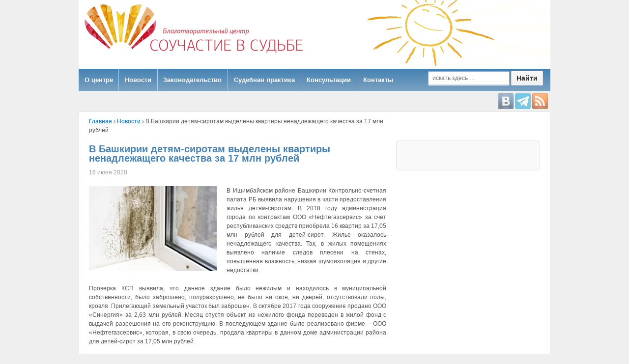

--- FILE ---
content_type: text/html; charset=UTF-8
request_url: http://souchastye.ru/v-bashkirii-detyam-sirotam-vydeleny-kvartiry-nenadlezhashhego-kachestva-za-17-mln-rublej/
body_size: 17668
content:
<!doctype html>
<!--[if !IE]>      <html class="no-js non-ie" dir="ltr" lang="ru-RU" prefix="og: https://ogp.me/ns#"> <![endif]-->
<!--[if IE 7 ]>    <html class="no-js ie7" dir="ltr" lang="ru-RU" prefix="og: https://ogp.me/ns#"> <![endif]-->
<!--[if IE 8 ]>    <html class="no-js ie8" dir="ltr" lang="ru-RU" prefix="og: https://ogp.me/ns#"> <![endif]-->
<!--[if IE 9 ]>    <html class="no-js ie9" dir="ltr" lang="ru-RU" prefix="og: https://ogp.me/ns#"> <![endif]-->
<!--[if gt IE 9]><!--> <html class="no-js" dir="ltr" lang="ru-RU" prefix="og: https://ogp.me/ns#"> <!--<![endif]-->
<head>

<meta charset="UTF-8" />
<meta name="viewport" content="width=device-width, user-scalable=no, initial-scale=1.0, minimum-scale=1.0, maximum-scale=1.0">
<meta name="author" content="WebTie-студия. http://WebTie.ru/" />
<meta name='yandex-verification' content='47a1e1cfc9070a57' />


<title>Благотворительный центр &quot;Соучастие в судьбе&quot; - правовая и социальная помощь детям-сиротам</title>

<link rel="profile" href="https://gmpg.org/xfn/11" />
<link rel="pingback" href="https://souchastye.ru/xmlrpc.php" />
<link rel="shortcut icon" href="https://souchastye.ru/favicon.ico" type="image/x-icon">




		<!-- All in One SEO 4.9.3 - aioseo.com -->
	<meta name="description" content="В Ишимбайском районе Башкирии Контрольно-счетная палата РБ выявила нарушения в части предоставления жилья детям-сиротам. В 2018 году администрация города по контрактам ООО «Нефтегазсервис» за счет республиканских средств приобрела 16 квартир за 17,05 млн рублей для детей-сирот. Жилье оказалось ненадлежащего качества. Так, в жилых помещениях выявлено наличие следов плесени на стенах, повышенная влажность, низкая шумоизоляция и другие недостатки" />
	<meta name="robots" content="max-image-preview:large" />
	<meta name="author" content="administrator"/>
	<link rel="canonical" href="https://souchastye.ru/v-bashkirii-detyam-sirotam-vydeleny-kvartiry-nenadlezhashhego-kachestva-za-17-mln-rublej/" />
	<meta name="generator" content="All in One SEO (AIOSEO) 4.9.3" />
		<meta property="og:locale" content="ru_RU" />
		<meta property="og:site_name" content="Благотворительный центр &quot;Соучастие в судьбе&quot; - правовая и социальная помощь детям-сиротам |" />
		<meta property="og:type" content="article" />
		<meta property="og:title" content="В Башкирии детям-сиротам выделены квартиры ненадлежащего качества за 17 млн рублей | Благотворительный центр &quot;Соучастие в судьбе&quot; - правовая и социальная помощь детям-сиротам" />
		<meta property="og:description" content="В Ишимбайском районе Башкирии Контрольно-счетная палата РБ выявила нарушения в части предоставления жилья детям-сиротам. В 2018 году администрация города по контрактам ООО «Нефтегазсервис» за счет республиканских средств приобрела 16 квартир за 17,05 млн рублей для детей-сирот. Жилье оказалось ненадлежащего качества. Так, в жилых помещениях выявлено наличие следов плесени на стенах, повышенная влажность, низкая шумоизоляция и другие недостатки" />
		<meta property="og:url" content="https://souchastye.ru/v-bashkirii-detyam-sirotam-vydeleny-kvartiry-nenadlezhashhego-kachestva-za-17-mln-rublej/" />
		<meta property="article:published_time" content="2020-06-16T01:55:48+00:00" />
		<meta property="article:modified_time" content="2020-06-15T20:42:03+00:00" />
		<meta name="twitter:card" content="summary_large_image" />
		<meta name="twitter:title" content="В Башкирии детям-сиротам выделены квартиры ненадлежащего качества за 17 млн рублей | Благотворительный центр &quot;Соучастие в судьбе&quot; - правовая и социальная помощь детям-сиротам" />
		<meta name="twitter:description" content="В Ишимбайском районе Башкирии Контрольно-счетная палата РБ выявила нарушения в части предоставления жилья детям-сиротам. В 2018 году администрация города по контрактам ООО «Нефтегазсервис» за счет республиканских средств приобрела 16 квартир за 17,05 млн рублей для детей-сирот. Жилье оказалось ненадлежащего качества. Так, в жилых помещениях выявлено наличие следов плесени на стенах, повышенная влажность, низкая шумоизоляция и другие недостатки" />
		<script type="application/ld+json" class="aioseo-schema">
			{"@context":"https:\/\/schema.org","@graph":[{"@type":"Article","@id":"https:\/\/souchastye.ru\/v-bashkirii-detyam-sirotam-vydeleny-kvartiry-nenadlezhashhego-kachestva-za-17-mln-rublej\/#article","name":"\u0412 \u0411\u0430\u0448\u043a\u0438\u0440\u0438\u0438 \u0434\u0435\u0442\u044f\u043c-\u0441\u0438\u0440\u043e\u0442\u0430\u043c \u0432\u044b\u0434\u0435\u043b\u0435\u043d\u044b \u043a\u0432\u0430\u0440\u0442\u0438\u0440\u044b \u043d\u0435\u043d\u0430\u0434\u043b\u0435\u0436\u0430\u0449\u0435\u0433\u043e \u043a\u0430\u0447\u0435\u0441\u0442\u0432\u0430 \u0437\u0430 17 \u043c\u043b\u043d \u0440\u0443\u0431\u043b\u0435\u0439 | \u0411\u043b\u0430\u0433\u043e\u0442\u0432\u043e\u0440\u0438\u0442\u0435\u043b\u044c\u043d\u044b\u0439 \u0446\u0435\u043d\u0442\u0440 \"\u0421\u043e\u0443\u0447\u0430\u0441\u0442\u0438\u0435 \u0432 \u0441\u0443\u0434\u044c\u0431\u0435\" - \u043f\u0440\u0430\u0432\u043e\u0432\u0430\u044f \u0438 \u0441\u043e\u0446\u0438\u0430\u043b\u044c\u043d\u0430\u044f \u043f\u043e\u043c\u043e\u0449\u044c \u0434\u0435\u0442\u044f\u043c-\u0441\u0438\u0440\u043e\u0442\u0430\u043c","headline":"\u0412 \u0411\u0430\u0448\u043a\u0438\u0440\u0438\u0438 \u0434\u0435\u0442\u044f\u043c-\u0441\u0438\u0440\u043e\u0442\u0430\u043c \u0432\u044b\u0434\u0435\u043b\u0435\u043d\u044b \u043a\u0432\u0430\u0440\u0442\u0438\u0440\u044b \u043d\u0435\u043d\u0430\u0434\u043b\u0435\u0436\u0430\u0449\u0435\u0433\u043e \u043a\u0430\u0447\u0435\u0441\u0442\u0432\u0430 \u0437\u0430 17 \u043c\u043b\u043d \u0440\u0443\u0431\u043b\u0435\u0439","author":{"@id":"https:\/\/souchastye.ru\/author\/administrator\/#author"},"publisher":{"@id":"https:\/\/souchastye.ru\/#organization"},"image":{"@type":"ImageObject","url":"https:\/\/souchastye.ru\/wp-content\/uploads\/2020\/06\/news-plesen-okno-podokonnik.jpg","width":1024,"height":683},"datePublished":"2020-06-16T05:55:48+04:00","dateModified":"2020-06-16T00:42:03+04:00","inLanguage":"ru-RU","mainEntityOfPage":{"@id":"https:\/\/souchastye.ru\/v-bashkirii-detyam-sirotam-vydeleny-kvartiry-nenadlezhashhego-kachestva-za-17-mln-rublej\/#webpage"},"isPartOf":{"@id":"https:\/\/souchastye.ru\/v-bashkirii-detyam-sirotam-vydeleny-kvartiry-nenadlezhashhego-kachestva-za-17-mln-rublej\/#webpage"},"articleSection":"H\u043e\u0432\u043e\u0441\u0442\u0438"},{"@type":"BreadcrumbList","@id":"https:\/\/souchastye.ru\/v-bashkirii-detyam-sirotam-vydeleny-kvartiry-nenadlezhashhego-kachestva-za-17-mln-rublej\/#breadcrumblist","itemListElement":[{"@type":"ListItem","@id":"https:\/\/souchastye.ru#listItem","position":1,"name":"\u0413\u043b\u0430\u0432\u043d\u0430\u044f","item":"https:\/\/souchastye.ru","nextItem":{"@type":"ListItem","@id":"https:\/\/souchastye.ru\/category\/novosti\/#listItem","name":"H\u043e\u0432\u043e\u0441\u0442\u0438"}},{"@type":"ListItem","@id":"https:\/\/souchastye.ru\/category\/novosti\/#listItem","position":2,"name":"H\u043e\u0432\u043e\u0441\u0442\u0438","item":"https:\/\/souchastye.ru\/category\/novosti\/","nextItem":{"@type":"ListItem","@id":"https:\/\/souchastye.ru\/v-bashkirii-detyam-sirotam-vydeleny-kvartiry-nenadlezhashhego-kachestva-za-17-mln-rublej\/#listItem","name":"\u0412 \u0411\u0430\u0448\u043a\u0438\u0440\u0438\u0438 \u0434\u0435\u0442\u044f\u043c-\u0441\u0438\u0440\u043e\u0442\u0430\u043c \u0432\u044b\u0434\u0435\u043b\u0435\u043d\u044b \u043a\u0432\u0430\u0440\u0442\u0438\u0440\u044b \u043d\u0435\u043d\u0430\u0434\u043b\u0435\u0436\u0430\u0449\u0435\u0433\u043e \u043a\u0430\u0447\u0435\u0441\u0442\u0432\u0430 \u0437\u0430 17 \u043c\u043b\u043d \u0440\u0443\u0431\u043b\u0435\u0439"},"previousItem":{"@type":"ListItem","@id":"https:\/\/souchastye.ru#listItem","name":"\u0413\u043b\u0430\u0432\u043d\u0430\u044f"}},{"@type":"ListItem","@id":"https:\/\/souchastye.ru\/v-bashkirii-detyam-sirotam-vydeleny-kvartiry-nenadlezhashhego-kachestva-za-17-mln-rublej\/#listItem","position":3,"name":"\u0412 \u0411\u0430\u0448\u043a\u0438\u0440\u0438\u0438 \u0434\u0435\u0442\u044f\u043c-\u0441\u0438\u0440\u043e\u0442\u0430\u043c \u0432\u044b\u0434\u0435\u043b\u0435\u043d\u044b \u043a\u0432\u0430\u0440\u0442\u0438\u0440\u044b \u043d\u0435\u043d\u0430\u0434\u043b\u0435\u0436\u0430\u0449\u0435\u0433\u043e \u043a\u0430\u0447\u0435\u0441\u0442\u0432\u0430 \u0437\u0430 17 \u043c\u043b\u043d \u0440\u0443\u0431\u043b\u0435\u0439","previousItem":{"@type":"ListItem","@id":"https:\/\/souchastye.ru\/category\/novosti\/#listItem","name":"H\u043e\u0432\u043e\u0441\u0442\u0438"}}]},{"@type":"Organization","@id":"https:\/\/souchastye.ru\/#organization","name":"\u0411\u043b\u0430\u0433\u043e\u0442\u0432\u043e\u0440\u0438\u0442\u0435\u043b\u044c\u043d\u044b\u0439 \u0446\u0435\u043d\u0442\u0440 \"\u0421\u043e\u0443\u0447\u0430\u0441\u0442\u0438\u0435 \u0432 \u0441\u0443\u0434\u044c\u0431\u0435\" - \u043f\u0440\u0430\u0432\u043e\u0432\u0430\u044f \u0438 \u0441\u043e\u0446\u0438\u0430\u043b\u044c\u043d\u0430\u044f \u043f\u043e\u043c\u043e\u0449\u044c \u0434\u0435\u0442\u044f\u043c-\u0441\u0438\u0440\u043e\u0442\u0430\u043c","url":"https:\/\/souchastye.ru\/"},{"@type":"Person","@id":"https:\/\/souchastye.ru\/author\/administrator\/#author","url":"https:\/\/souchastye.ru\/author\/administrator\/","name":"administrator"},{"@type":"WebPage","@id":"https:\/\/souchastye.ru\/v-bashkirii-detyam-sirotam-vydeleny-kvartiry-nenadlezhashhego-kachestva-za-17-mln-rublej\/#webpage","url":"https:\/\/souchastye.ru\/v-bashkirii-detyam-sirotam-vydeleny-kvartiry-nenadlezhashhego-kachestva-za-17-mln-rublej\/","name":"\u0412 \u0411\u0430\u0448\u043a\u0438\u0440\u0438\u0438 \u0434\u0435\u0442\u044f\u043c-\u0441\u0438\u0440\u043e\u0442\u0430\u043c \u0432\u044b\u0434\u0435\u043b\u0435\u043d\u044b \u043a\u0432\u0430\u0440\u0442\u0438\u0440\u044b \u043d\u0435\u043d\u0430\u0434\u043b\u0435\u0436\u0430\u0449\u0435\u0433\u043e \u043a\u0430\u0447\u0435\u0441\u0442\u0432\u0430 \u0437\u0430 17 \u043c\u043b\u043d \u0440\u0443\u0431\u043b\u0435\u0439 | \u0411\u043b\u0430\u0433\u043e\u0442\u0432\u043e\u0440\u0438\u0442\u0435\u043b\u044c\u043d\u044b\u0439 \u0446\u0435\u043d\u0442\u0440 \"\u0421\u043e\u0443\u0447\u0430\u0441\u0442\u0438\u0435 \u0432 \u0441\u0443\u0434\u044c\u0431\u0435\" - \u043f\u0440\u0430\u0432\u043e\u0432\u0430\u044f \u0438 \u0441\u043e\u0446\u0438\u0430\u043b\u044c\u043d\u0430\u044f \u043f\u043e\u043c\u043e\u0449\u044c \u0434\u0435\u0442\u044f\u043c-\u0441\u0438\u0440\u043e\u0442\u0430\u043c","description":"\u0412 \u0418\u0448\u0438\u043c\u0431\u0430\u0439\u0441\u043a\u043e\u043c \u0440\u0430\u0439\u043e\u043d\u0435 \u0411\u0430\u0448\u043a\u0438\u0440\u0438\u0438 \u041a\u043e\u043d\u0442\u0440\u043e\u043b\u044c\u043d\u043e-\u0441\u0447\u0435\u0442\u043d\u0430\u044f \u043f\u0430\u043b\u0430\u0442\u0430 \u0420\u0411 \u0432\u044b\u044f\u0432\u0438\u043b\u0430 \u043d\u0430\u0440\u0443\u0448\u0435\u043d\u0438\u044f \u0432 \u0447\u0430\u0441\u0442\u0438 \u043f\u0440\u0435\u0434\u043e\u0441\u0442\u0430\u0432\u043b\u0435\u043d\u0438\u044f \u0436\u0438\u043b\u044c\u044f \u0434\u0435\u0442\u044f\u043c-\u0441\u0438\u0440\u043e\u0442\u0430\u043c. \u0412 2018 \u0433\u043e\u0434\u0443 \u0430\u0434\u043c\u0438\u043d\u0438\u0441\u0442\u0440\u0430\u0446\u0438\u044f \u0433\u043e\u0440\u043e\u0434\u0430 \u043f\u043e \u043a\u043e\u043d\u0442\u0440\u0430\u043a\u0442\u0430\u043c \u041e\u041e\u041e \u00ab\u041d\u0435\u0444\u0442\u0435\u0433\u0430\u0437\u0441\u0435\u0440\u0432\u0438\u0441\u00bb \u0437\u0430 \u0441\u0447\u0435\u0442 \u0440\u0435\u0441\u043f\u0443\u0431\u043b\u0438\u043a\u0430\u043d\u0441\u043a\u0438\u0445 \u0441\u0440\u0435\u0434\u0441\u0442\u0432 \u043f\u0440\u0438\u043e\u0431\u0440\u0435\u043b\u0430 16 \u043a\u0432\u0430\u0440\u0442\u0438\u0440 \u0437\u0430 17,05 \u043c\u043b\u043d \u0440\u0443\u0431\u043b\u0435\u0439 \u0434\u043b\u044f \u0434\u0435\u0442\u0435\u0439-\u0441\u0438\u0440\u043e\u0442. \u0416\u0438\u043b\u044c\u0435 \u043e\u043a\u0430\u0437\u0430\u043b\u043e\u0441\u044c \u043d\u0435\u043d\u0430\u0434\u043b\u0435\u0436\u0430\u0449\u0435\u0433\u043e \u043a\u0430\u0447\u0435\u0441\u0442\u0432\u0430. \u0422\u0430\u043a, \u0432 \u0436\u0438\u043b\u044b\u0445 \u043f\u043e\u043c\u0435\u0449\u0435\u043d\u0438\u044f\u0445 \u0432\u044b\u044f\u0432\u043b\u0435\u043d\u043e \u043d\u0430\u043b\u0438\u0447\u0438\u0435 \u0441\u043b\u0435\u0434\u043e\u0432 \u043f\u043b\u0435\u0441\u0435\u043d\u0438 \u043d\u0430 \u0441\u0442\u0435\u043d\u0430\u0445, \u043f\u043e\u0432\u044b\u0448\u0435\u043d\u043d\u0430\u044f \u0432\u043b\u0430\u0436\u043d\u043e\u0441\u0442\u044c, \u043d\u0438\u0437\u043a\u0430\u044f \u0448\u0443\u043c\u043e\u0438\u0437\u043e\u043b\u044f\u0446\u0438\u044f \u0438 \u0434\u0440\u0443\u0433\u0438\u0435 \u043d\u0435\u0434\u043e\u0441\u0442\u0430\u0442\u043a\u0438","inLanguage":"ru-RU","isPartOf":{"@id":"https:\/\/souchastye.ru\/#website"},"breadcrumb":{"@id":"https:\/\/souchastye.ru\/v-bashkirii-detyam-sirotam-vydeleny-kvartiry-nenadlezhashhego-kachestva-za-17-mln-rublej\/#breadcrumblist"},"author":{"@id":"https:\/\/souchastye.ru\/author\/administrator\/#author"},"creator":{"@id":"https:\/\/souchastye.ru\/author\/administrator\/#author"},"image":{"@type":"ImageObject","url":"https:\/\/souchastye.ru\/wp-content\/uploads\/2020\/06\/news-plesen-okno-podokonnik.jpg","@id":"https:\/\/souchastye.ru\/v-bashkirii-detyam-sirotam-vydeleny-kvartiry-nenadlezhashhego-kachestva-za-17-mln-rublej\/#mainImage","width":1024,"height":683},"primaryImageOfPage":{"@id":"https:\/\/souchastye.ru\/v-bashkirii-detyam-sirotam-vydeleny-kvartiry-nenadlezhashhego-kachestva-za-17-mln-rublej\/#mainImage"},"datePublished":"2020-06-16T05:55:48+04:00","dateModified":"2020-06-16T00:42:03+04:00"},{"@type":"WebSite","@id":"https:\/\/souchastye.ru\/#website","url":"https:\/\/souchastye.ru\/","name":"\u0411\u043b\u0430\u0433\u043e\u0442\u0432\u043e\u0440\u0438\u0442\u0435\u043b\u044c\u043d\u044b\u0439 \u0446\u0435\u043d\u0442\u0440 \"\u0421\u043e\u0443\u0447\u0430\u0441\u0442\u0438\u0435 \u0432 \u0441\u0443\u0434\u044c\u0431\u0435\" - \u043f\u0440\u0430\u0432\u043e\u0432\u0430\u044f \u0438 \u0441\u043e\u0446\u0438\u0430\u043b\u044c\u043d\u0430\u044f \u043f\u043e\u043c\u043e\u0449\u044c \u0434\u0435\u0442\u044f\u043c-\u0441\u0438\u0440\u043e\u0442\u0430\u043c","inLanguage":"ru-RU","publisher":{"@id":"https:\/\/souchastye.ru\/#organization"}}]}
		</script>
		<!-- All in One SEO -->

<link rel="alternate" type="application/rss+xml" title="Благотворительный центр &quot;Соучастие в судьбе&quot; - правовая и социальная помощь детям-сиротам &raquo; Лента" href="https://souchastye.ru/feed/" />
<link rel="alternate" type="application/rss+xml" title="Благотворительный центр &quot;Соучастие в судьбе&quot; - правовая и социальная помощь детям-сиротам &raquo; Лента комментариев" href="https://souchastye.ru/comments/feed/" />
<link rel="alternate" title="oEmbed (JSON)" type="application/json+oembed" href="https://souchastye.ru/wp-json/oembed/1.0/embed?url=https%3A%2F%2Fsouchastye.ru%2Fv-bashkirii-detyam-sirotam-vydeleny-kvartiry-nenadlezhashhego-kachestva-za-17-mln-rublej%2F" />
<link rel="alternate" title="oEmbed (XML)" type="text/xml+oembed" href="https://souchastye.ru/wp-json/oembed/1.0/embed?url=https%3A%2F%2Fsouchastye.ru%2Fv-bashkirii-detyam-sirotam-vydeleny-kvartiry-nenadlezhashhego-kachestva-za-17-mln-rublej%2F&#038;format=xml" />
		<!-- This site uses the Google Analytics by MonsterInsights plugin v9.11.1 - Using Analytics tracking - https://www.monsterinsights.com/ -->
		<!-- Примечание: MonsterInsights в настоящее время не настроен на этом сайте. Владелец сайта должен пройти аутентификацию в Google Analytics на панели настроек MonsterInsights. -->
					<!-- No tracking code set -->
				<!-- / Google Analytics by MonsterInsights -->
		<style id='wp-img-auto-sizes-contain-inline-css' type='text/css'>
img:is([sizes=auto i],[sizes^="auto," i]){contain-intrinsic-size:3000px 1500px}
/*# sourceURL=wp-img-auto-sizes-contain-inline-css */
</style>
<link rel='stylesheet' id='responsive-style-css' href='http://souchastye.ru/wp-content/themes/responsive/style.css?ver=1.8.7' type='text/css' media='all' />
<link rel='stylesheet' id='uacf7-spam-protection-css-css' href='http://souchastye.ru/wp-content/plugins/ultimate-addons-for-contact-form-7/addons/spam-protection/assets/css/spam-protection-style.css?ver=6.1.4' type='text/css' media='all' />
<style id='wp-emoji-styles-inline-css' type='text/css'>

	img.wp-smiley, img.emoji {
		display: inline !important;
		border: none !important;
		box-shadow: none !important;
		height: 1em !important;
		width: 1em !important;
		margin: 0 0.07em !important;
		vertical-align: -0.1em !important;
		background: none !important;
		padding: 0 !important;
	}
/*# sourceURL=wp-emoji-styles-inline-css */
</style>
<link rel='stylesheet' id='wp-block-library-css' href='http://souchastye.ru/wp-includes/css/dist/block-library/style.min.css?ver=6.9' type='text/css' media='all' />
<style id='classic-theme-styles-inline-css' type='text/css'>
/*! This file is auto-generated */
.wp-block-button__link{color:#fff;background-color:#32373c;border-radius:9999px;box-shadow:none;text-decoration:none;padding:calc(.667em + 2px) calc(1.333em + 2px);font-size:1.125em}.wp-block-file__button{background:#32373c;color:#fff;text-decoration:none}
/*# sourceURL=/wp-includes/css/classic-themes.min.css */
</style>
<link rel='stylesheet' id='aioseo/css/src/vue/standalone/blocks/table-of-contents/global.scss-css' href='http://souchastye.ru/wp-content/plugins/all-in-one-seo-pack/dist/Lite/assets/css/table-of-contents/global.e90f6d47.css?ver=4.9.3' type='text/css' media='all' />
<style id='global-styles-inline-css' type='text/css'>
:root{--wp--preset--aspect-ratio--square: 1;--wp--preset--aspect-ratio--4-3: 4/3;--wp--preset--aspect-ratio--3-4: 3/4;--wp--preset--aspect-ratio--3-2: 3/2;--wp--preset--aspect-ratio--2-3: 2/3;--wp--preset--aspect-ratio--16-9: 16/9;--wp--preset--aspect-ratio--9-16: 9/16;--wp--preset--color--black: #000000;--wp--preset--color--cyan-bluish-gray: #abb8c3;--wp--preset--color--white: #ffffff;--wp--preset--color--pale-pink: #f78da7;--wp--preset--color--vivid-red: #cf2e2e;--wp--preset--color--luminous-vivid-orange: #ff6900;--wp--preset--color--luminous-vivid-amber: #fcb900;--wp--preset--color--light-green-cyan: #7bdcb5;--wp--preset--color--vivid-green-cyan: #00d084;--wp--preset--color--pale-cyan-blue: #8ed1fc;--wp--preset--color--vivid-cyan-blue: #0693e3;--wp--preset--color--vivid-purple: #9b51e0;--wp--preset--gradient--vivid-cyan-blue-to-vivid-purple: linear-gradient(135deg,rgb(6,147,227) 0%,rgb(155,81,224) 100%);--wp--preset--gradient--light-green-cyan-to-vivid-green-cyan: linear-gradient(135deg,rgb(122,220,180) 0%,rgb(0,208,130) 100%);--wp--preset--gradient--luminous-vivid-amber-to-luminous-vivid-orange: linear-gradient(135deg,rgb(252,185,0) 0%,rgb(255,105,0) 100%);--wp--preset--gradient--luminous-vivid-orange-to-vivid-red: linear-gradient(135deg,rgb(255,105,0) 0%,rgb(207,46,46) 100%);--wp--preset--gradient--very-light-gray-to-cyan-bluish-gray: linear-gradient(135deg,rgb(238,238,238) 0%,rgb(169,184,195) 100%);--wp--preset--gradient--cool-to-warm-spectrum: linear-gradient(135deg,rgb(74,234,220) 0%,rgb(151,120,209) 20%,rgb(207,42,186) 40%,rgb(238,44,130) 60%,rgb(251,105,98) 80%,rgb(254,248,76) 100%);--wp--preset--gradient--blush-light-purple: linear-gradient(135deg,rgb(255,206,236) 0%,rgb(152,150,240) 100%);--wp--preset--gradient--blush-bordeaux: linear-gradient(135deg,rgb(254,205,165) 0%,rgb(254,45,45) 50%,rgb(107,0,62) 100%);--wp--preset--gradient--luminous-dusk: linear-gradient(135deg,rgb(255,203,112) 0%,rgb(199,81,192) 50%,rgb(65,88,208) 100%);--wp--preset--gradient--pale-ocean: linear-gradient(135deg,rgb(255,245,203) 0%,rgb(182,227,212) 50%,rgb(51,167,181) 100%);--wp--preset--gradient--electric-grass: linear-gradient(135deg,rgb(202,248,128) 0%,rgb(113,206,126) 100%);--wp--preset--gradient--midnight: linear-gradient(135deg,rgb(2,3,129) 0%,rgb(40,116,252) 100%);--wp--preset--font-size--small: 13px;--wp--preset--font-size--medium: 20px;--wp--preset--font-size--large: 36px;--wp--preset--font-size--x-large: 42px;--wp--preset--spacing--20: 0.44rem;--wp--preset--spacing--30: 0.67rem;--wp--preset--spacing--40: 1rem;--wp--preset--spacing--50: 1.5rem;--wp--preset--spacing--60: 2.25rem;--wp--preset--spacing--70: 3.38rem;--wp--preset--spacing--80: 5.06rem;--wp--preset--shadow--natural: 6px 6px 9px rgba(0, 0, 0, 0.2);--wp--preset--shadow--deep: 12px 12px 50px rgba(0, 0, 0, 0.4);--wp--preset--shadow--sharp: 6px 6px 0px rgba(0, 0, 0, 0.2);--wp--preset--shadow--outlined: 6px 6px 0px -3px rgb(255, 255, 255), 6px 6px rgb(0, 0, 0);--wp--preset--shadow--crisp: 6px 6px 0px rgb(0, 0, 0);}:where(.is-layout-flex){gap: 0.5em;}:where(.is-layout-grid){gap: 0.5em;}body .is-layout-flex{display: flex;}.is-layout-flex{flex-wrap: wrap;align-items: center;}.is-layout-flex > :is(*, div){margin: 0;}body .is-layout-grid{display: grid;}.is-layout-grid > :is(*, div){margin: 0;}:where(.wp-block-columns.is-layout-flex){gap: 2em;}:where(.wp-block-columns.is-layout-grid){gap: 2em;}:where(.wp-block-post-template.is-layout-flex){gap: 1.25em;}:where(.wp-block-post-template.is-layout-grid){gap: 1.25em;}.has-black-color{color: var(--wp--preset--color--black) !important;}.has-cyan-bluish-gray-color{color: var(--wp--preset--color--cyan-bluish-gray) !important;}.has-white-color{color: var(--wp--preset--color--white) !important;}.has-pale-pink-color{color: var(--wp--preset--color--pale-pink) !important;}.has-vivid-red-color{color: var(--wp--preset--color--vivid-red) !important;}.has-luminous-vivid-orange-color{color: var(--wp--preset--color--luminous-vivid-orange) !important;}.has-luminous-vivid-amber-color{color: var(--wp--preset--color--luminous-vivid-amber) !important;}.has-light-green-cyan-color{color: var(--wp--preset--color--light-green-cyan) !important;}.has-vivid-green-cyan-color{color: var(--wp--preset--color--vivid-green-cyan) !important;}.has-pale-cyan-blue-color{color: var(--wp--preset--color--pale-cyan-blue) !important;}.has-vivid-cyan-blue-color{color: var(--wp--preset--color--vivid-cyan-blue) !important;}.has-vivid-purple-color{color: var(--wp--preset--color--vivid-purple) !important;}.has-black-background-color{background-color: var(--wp--preset--color--black) !important;}.has-cyan-bluish-gray-background-color{background-color: var(--wp--preset--color--cyan-bluish-gray) !important;}.has-white-background-color{background-color: var(--wp--preset--color--white) !important;}.has-pale-pink-background-color{background-color: var(--wp--preset--color--pale-pink) !important;}.has-vivid-red-background-color{background-color: var(--wp--preset--color--vivid-red) !important;}.has-luminous-vivid-orange-background-color{background-color: var(--wp--preset--color--luminous-vivid-orange) !important;}.has-luminous-vivid-amber-background-color{background-color: var(--wp--preset--color--luminous-vivid-amber) !important;}.has-light-green-cyan-background-color{background-color: var(--wp--preset--color--light-green-cyan) !important;}.has-vivid-green-cyan-background-color{background-color: var(--wp--preset--color--vivid-green-cyan) !important;}.has-pale-cyan-blue-background-color{background-color: var(--wp--preset--color--pale-cyan-blue) !important;}.has-vivid-cyan-blue-background-color{background-color: var(--wp--preset--color--vivid-cyan-blue) !important;}.has-vivid-purple-background-color{background-color: var(--wp--preset--color--vivid-purple) !important;}.has-black-border-color{border-color: var(--wp--preset--color--black) !important;}.has-cyan-bluish-gray-border-color{border-color: var(--wp--preset--color--cyan-bluish-gray) !important;}.has-white-border-color{border-color: var(--wp--preset--color--white) !important;}.has-pale-pink-border-color{border-color: var(--wp--preset--color--pale-pink) !important;}.has-vivid-red-border-color{border-color: var(--wp--preset--color--vivid-red) !important;}.has-luminous-vivid-orange-border-color{border-color: var(--wp--preset--color--luminous-vivid-orange) !important;}.has-luminous-vivid-amber-border-color{border-color: var(--wp--preset--color--luminous-vivid-amber) !important;}.has-light-green-cyan-border-color{border-color: var(--wp--preset--color--light-green-cyan) !important;}.has-vivid-green-cyan-border-color{border-color: var(--wp--preset--color--vivid-green-cyan) !important;}.has-pale-cyan-blue-border-color{border-color: var(--wp--preset--color--pale-cyan-blue) !important;}.has-vivid-cyan-blue-border-color{border-color: var(--wp--preset--color--vivid-cyan-blue) !important;}.has-vivid-purple-border-color{border-color: var(--wp--preset--color--vivid-purple) !important;}.has-vivid-cyan-blue-to-vivid-purple-gradient-background{background: var(--wp--preset--gradient--vivid-cyan-blue-to-vivid-purple) !important;}.has-light-green-cyan-to-vivid-green-cyan-gradient-background{background: var(--wp--preset--gradient--light-green-cyan-to-vivid-green-cyan) !important;}.has-luminous-vivid-amber-to-luminous-vivid-orange-gradient-background{background: var(--wp--preset--gradient--luminous-vivid-amber-to-luminous-vivid-orange) !important;}.has-luminous-vivid-orange-to-vivid-red-gradient-background{background: var(--wp--preset--gradient--luminous-vivid-orange-to-vivid-red) !important;}.has-very-light-gray-to-cyan-bluish-gray-gradient-background{background: var(--wp--preset--gradient--very-light-gray-to-cyan-bluish-gray) !important;}.has-cool-to-warm-spectrum-gradient-background{background: var(--wp--preset--gradient--cool-to-warm-spectrum) !important;}.has-blush-light-purple-gradient-background{background: var(--wp--preset--gradient--blush-light-purple) !important;}.has-blush-bordeaux-gradient-background{background: var(--wp--preset--gradient--blush-bordeaux) !important;}.has-luminous-dusk-gradient-background{background: var(--wp--preset--gradient--luminous-dusk) !important;}.has-pale-ocean-gradient-background{background: var(--wp--preset--gradient--pale-ocean) !important;}.has-electric-grass-gradient-background{background: var(--wp--preset--gradient--electric-grass) !important;}.has-midnight-gradient-background{background: var(--wp--preset--gradient--midnight) !important;}.has-small-font-size{font-size: var(--wp--preset--font-size--small) !important;}.has-medium-font-size{font-size: var(--wp--preset--font-size--medium) !important;}.has-large-font-size{font-size: var(--wp--preset--font-size--large) !important;}.has-x-large-font-size{font-size: var(--wp--preset--font-size--x-large) !important;}
:where(.wp-block-post-template.is-layout-flex){gap: 1.25em;}:where(.wp-block-post-template.is-layout-grid){gap: 1.25em;}
:where(.wp-block-term-template.is-layout-flex){gap: 1.25em;}:where(.wp-block-term-template.is-layout-grid){gap: 1.25em;}
:where(.wp-block-columns.is-layout-flex){gap: 2em;}:where(.wp-block-columns.is-layout-grid){gap: 2em;}
:root :where(.wp-block-pullquote){font-size: 1.5em;line-height: 1.6;}
/*# sourceURL=global-styles-inline-css */
</style>
<link rel='stylesheet' id='contact-form-7-css' href='http://souchastye.ru/wp-content/plugins/contact-form-7/includes/css/styles.css?ver=6.1.4' type='text/css' media='all' />
<link rel='stylesheet' id='uacf7-frontend-style-css' href='http://souchastye.ru/wp-content/plugins/ultimate-addons-for-contact-form-7/assets/css/uacf7-frontend.css?ver=6.9' type='text/css' media='all' />
<link rel='stylesheet' id='uacf7-form-style-css' href='http://souchastye.ru/wp-content/plugins/ultimate-addons-for-contact-form-7/assets/css/form-style.css?ver=6.9' type='text/css' media='all' />
<link rel='stylesheet' id='uacf7-column-css' href='http://souchastye.ru/wp-content/plugins/ultimate-addons-for-contact-form-7/addons/column/grid/columns.css?ver=6.9' type='text/css' media='all' />
<link rel='stylesheet' id='msl-main-css' href='http://souchastye.ru/wp-content/plugins/master-slider/public/assets/css/masterslider.main.css?ver=3.11.0' type='text/css' media='all' />
<link rel='stylesheet' id='msl-custom-css' href='http://souchastye.ru/wp-content/uploads/master-slider/custom.css?ver=3.9' type='text/css' media='all' />
<link rel='stylesheet' id='ekit-widget-styles-css' href='http://souchastye.ru/wp-content/plugins/elementskit-lite/widgets/init/assets/css/widget-styles.css?ver=3.7.8' type='text/css' media='all' />
<link rel='stylesheet' id='ekit-responsive-css' href='http://souchastye.ru/wp-content/plugins/elementskit-lite/widgets/init/assets/css/responsive.css?ver=3.7.8' type='text/css' media='all' />
<link rel='stylesheet' id='lightboxStyle-css' href='http://souchastye.ru/wp-content/plugins/lightbox-plus/css/elegant/colorbox.css?ver=2.7.1' type='text/css' media='screen' />
<script type="text/javascript" src="http://souchastye.ru/wp-includes/js/jquery/jquery.min.js?ver=3.7.1" id="jquery-core-js"></script>
<script type="text/javascript" src="http://souchastye.ru/wp-includes/js/jquery/jquery-migrate.min.js?ver=3.4.1" id="jquery-migrate-js"></script>
<script type="text/javascript" src="http://souchastye.ru/wp-content/themes/responsive/js/responsive-modernizr.js?ver=2.6.1" id="modernizr-js"></script>
<link rel="https://api.w.org/" href="https://souchastye.ru/wp-json/" /><link rel="alternate" title="JSON" type="application/json" href="https://souchastye.ru/wp-json/wp/v2/posts/10520" /><link rel="EditURI" type="application/rsd+xml" title="RSD" href="https://souchastye.ru/xmlrpc.php?rsd" />
<meta name="generator" content="WordPress 6.9" />
<link rel='shortlink' href='https://souchastye.ru/?p=10520' />
<script>var ms_grabbing_curosr = 'http://souchastye.ru/wp-content/plugins/master-slider/public/assets/css/common/grabbing.cur', ms_grab_curosr = 'http://souchastye.ru/wp-content/plugins/master-slider/public/assets/css/common/grab.cur';</script>
<meta name="generator" content="MasterSlider 3.11.0 - Responsive Touch Image Slider | avt.li/msf" />
<meta name="google-site-verification" content="005855871242017071137" />
<script type="text/javascript">

  var _gaq = _gaq || [];
  _gaq.push(['_setAccount', 'UA-38496024-1']);
  _gaq.push(['_trackPageview']);

  (function() {
    var ga = document.createElement('script'); ga.type = 'text/javascript'; ga.async = true;
    ga.src = ('https:' == document.location.protocol ? 'https://ssl' : 'http://www') + '.google-analytics.com/ga.js';
    var s = document.getElementsByTagName('script')[0]; s.parentNode.insertBefore(ga, s);
  })();

</script>
<!-- We need this for debugging -->
<!-- Responsive 1.8.7 -->
<meta name="generator" content="Elementor 3.34.1; features: e_font_icon_svg, additional_custom_breakpoints; settings: css_print_method-external, google_font-enabled, font_display-swap">
			<style>
				.e-con.e-parent:nth-of-type(n+4):not(.e-lazyloaded):not(.e-no-lazyload),
				.e-con.e-parent:nth-of-type(n+4):not(.e-lazyloaded):not(.e-no-lazyload) * {
					background-image: none !important;
				}
				@media screen and (max-height: 1024px) {
					.e-con.e-parent:nth-of-type(n+3):not(.e-lazyloaded):not(.e-no-lazyload),
					.e-con.e-parent:nth-of-type(n+3):not(.e-lazyloaded):not(.e-no-lazyload) * {
						background-image: none !important;
					}
				}
				@media screen and (max-height: 640px) {
					.e-con.e-parent:nth-of-type(n+2):not(.e-lazyloaded):not(.e-no-lazyload),
					.e-con.e-parent:nth-of-type(n+2):not(.e-lazyloaded):not(.e-no-lazyload) * {
						background-image: none !important;
					}
				}
			</style>
			</head>

<body class="wp-singular post-template-default single single-post postid-10520 single-format-standard wp-theme-responsive _masterslider _ms_version_3.11.0 elementor-default elementor-kit-25692">
                 
<div id="container" class="hfeed">
         
        <div id="header">
    
	





        
       
	               
        <div id="logo">
            <a href="/"><img src="/logo.png" width="467px" height="113px" alt="Благотворительный центр «Соучастие в судьбе»" /></a>





        </div><!-- end of #logo -->




        
    
        
            <div id="top-widget" class="top-widget">
                
                        
            <div id="text-2" class="widget_text">			<div class="textwidget"><img fetchpriority="high" alt="" src="http://souchastye.ru/images/back_sun.png" height="140" width="375">
<!--
<br><br><br><br><br><br><br>
--></div>
		</div>
            
            </div><!-- end of #top-widget -->
<!-- <ul class="menu">
<li ><a href="https://souchastye.ru/">Главная</a></li><li class="page_item page-item-893"><a href="https://souchastye.ru/1-2013/">№ 1, 2013</a></li>
<li class="page_item page-item-269"><a href="https://souchastye.ru/adresnaya-pomoshh/">Адресная помощь</a></li>
<li class="page_item page-item-7 page_item_has_children"><a href="https://souchastye.ru/blagotvoritelnyj-centr-souchastie-v/">Благотворительный центр &#171;Соучастие в судьбе&#187;</a>
<ul class='children'>
	<li class="page_item page-item-2043"><a href="https://souchastye.ru/blagotvoritelnyj-centr-souchastie-v/cbornik-normativnyx-aktov-rf/">Cборник  нормативных правовых актов РФ по вопросам защиты прав детей-сирот и детей, оставшихся без попечения родителей,  лиц из их числа и семейному устройству детей-сирот</a></li>
</ul>
</li>
<li class="page_item page-item-35 page_item_has_children"><a href="https://souchastye.ru/zakonodatelstvo/">Законодательство</a>
<ul class='children'>
	<li class="page_item page-item-10164"><a href="https://souchastye.ru/zakonodatelstvo/zaklyucheniya-na-proekty-pravovyx-aktov/">Заключения на проекты правовых актов</a></li>
	<li class="page_item page-item-290"><a href="https://souchastye.ru/zakonodatelstvo/zakonodatelnye-iniciativy-centra/">Законодательные инициативы Центра</a></li>
	<li class="page_item page-item-120 page_item_has_children"><a href="https://souchastye.ru/zakonodatelstvo/zakonodatelstvo-moskvy/">Законодательство Москвы</a>
	<ul class='children'>
		<li class="page_item page-item-2793"><a href="https://souchastye.ru/zakonodatelstvo/zakonodatelstvo-moskvy/zakony/">Законы</a></li>
		<li class="page_item page-item-2796"><a href="https://souchastye.ru/zakonodatelstvo/zakonodatelstvo-moskvy/postanovleniya/">Постановления</a></li>
		<li class="page_item page-item-2798"><a href="https://souchastye.ru/zakonodatelstvo/zakonodatelstvo-moskvy/prikazy-i-rasporyazheniya/">Приказы и распоряжения</a></li>
	</ul>
</li>
	<li class="page_item page-item-123"><a href="https://souchastye.ru/zakonodatelstvo/zakonodatelstvo-subektov-rf/">Законодательство субъектов РФ</a></li>
	<li class="page_item page-item-288"><a href="https://souchastye.ru/zakonodatelstvo/zakonoproekty/">Законопроекты</a></li>
	<li class="page_item page-item-50 page_item_has_children"><a href="https://souchastye.ru/zakonodatelstvo/federalnoe-zakonodatelstvo/">Федеральное законодательство</a>
	<ul class='children'>
		<li class="page_item page-item-1985"><a href="https://souchastye.ru/zakonodatelstvo/federalnoe-zakonodatelstvo/postanovleniya-pravitelstva-rossijskoj-federacii/">Акты Правительства Российской Федерации</a></li>
		<li class="page_item page-item-1989"><a href="https://souchastye.ru/zakonodatelstvo/federalnoe-zakonodatelstvo/pisma-i-rekomendacii-federalnyx-vedomstv/">Письма и рекомендации федеральных ведомств</a></li>
		<li class="page_item page-item-1987"><a href="https://souchastye.ru/zakonodatelstvo/federalnoe-zakonodatelstvo/prikazy-federalnyx-organov-ispolnitelnoj-vlasti/">Приказы федеральных органов исполнительной власти</a></li>
		<li class="page_item page-item-1983"><a href="https://souchastye.ru/zakonodatelstvo/federalnoe-zakonodatelstvo/ukazy-prezidenta-rossijskoj-federacii/">Указы Президента Российской Федерации</a></li>
		<li class="page_item page-item-1980"><a href="https://souchastye.ru/zakonodatelstvo/federalnoe-zakonodatelstvo/federalnye-zakony/">Федеральные законы</a></li>
	</ul>
</li>
	<li class="page_item page-item-1289 page_item_has_children"><a href="https://souchastye.ru/zakonodatelstvo/mezhdunarodnoe-zakonodatelstvo/">Международное законодательство</a>
	<ul class='children'>
		<li class="page_item page-item-1293 page_item_has_children"><a href="https://souchastye.ru/zakonodatelstvo/mezhdunarodnoe-zakonodatelstvo/evropa/">Европа</a>
		<ul class='children'>
			<li class="page_item page-item-1309"><a href="https://souchastye.ru/zakonodatelstvo/mezhdunarodnoe-zakonodatelstvo/evropa/konvencii/">Конвенции</a></li>
			<li class="page_item page-item-1311"><a href="https://souchastye.ru/zakonodatelstvo/mezhdunarodnoe-zakonodatelstvo/evropa/strategii-soveta-evropy/">Стратегии Совета Европы</a></li>
			<li class="page_item page-item-1313"><a href="https://souchastye.ru/zakonodatelstvo/mezhdunarodnoe-zakonodatelstvo/evropa/rekomendacii-soveta-evropy/">Рекомендации Совета Европы</a></li>
		</ul>
</li>
		<li class="page_item page-item-1295"><a href="https://souchastye.ru/zakonodatelstvo/mezhdunarodnoe-zakonodatelstvo/mezhdunarodnaya-organizaciya-truda/">Международная Организация Труда</a></li>
		<li class="page_item page-item-1297"><a href="https://souchastye.ru/zakonodatelstvo/mezhdunarodnoe-zakonodatelstvo/sng/">СНГ</a></li>
		<li class="page_item page-item-1291 page_item_has_children"><a href="https://souchastye.ru/zakonodatelstvo/mezhdunarodnoe-zakonodatelstvo/oon/">ООН</a>
		<ul class='children'>
			<li class="page_item page-item-1299"><a href="https://souchastye.ru/zakonodatelstvo/mezhdunarodnoe-zakonodatelstvo/oon/xartiya-oon-o-pravax-cheloveka/">Хартия ООН о правах человека</a></li>
			<li class="page_item page-item-1301"><a href="https://souchastye.ru/zakonodatelstvo/mezhdunarodnoe-zakonodatelstvo/oon/konvenciya-oon-o-pravax-rebenka-i-fakultativnye-protokoly/">Конвенция ООН о правах ребенка и факультативные протоколы</a></li>
			<li class="page_item page-item-1303"><a href="https://souchastye.ru/zakonodatelstvo/mezhdunarodnoe-zakonodatelstvo/oon/komitet-oon-po-pravam-rebenka/">Комитет ООН по правам ребенка</a></li>
			<li class="page_item page-item-1305"><a href="https://souchastye.ru/zakonodatelstvo/mezhdunarodnoe-zakonodatelstvo/oon/otdelnye-deklaracii-i-konvencii-oon/">Отдельные декларации и конвенции ООН</a></li>
			<li class="page_item page-item-1307"><a href="https://souchastye.ru/zakonodatelstvo/mezhdunarodnoe-zakonodatelstvo/oon/rekomendacii-oon/">Рекомендации ООН</a></li>
		</ul>
</li>
	</ul>
</li>
</ul>
</li>
<li class="page_item page-item-38 page_item_has_children"><a href="https://souchastye.ru/konsultacii/">Консультации</a>
<ul class='children'>
	<li class="page_item page-item-22616"><a href="https://souchastye.ru/konsultacii/zhilishhnyj-sertifikat/">Жилищный сертификат</a></li>
	<li class="page_item page-item-5449"><a href="https://souchastye.ru/konsultacii/opekunam-priemnym-roditelyam/">Опекунам (приемным родителям)</a></li>
	<li class="page_item page-item-4652"><a href="https://souchastye.ru/konsultacii/rekomendacii-vozrastnym-sirotam/">Рекомендации &#171;возрастным&#187; сиротам</a></li>
	<li class="page_item page-item-8343"><a href="https://souchastye.ru/konsultacii/formy-zayavlenij/">Формы заявлений</a></li>
	<li class="page_item page-item-286"><a href="https://souchastye.ru/konsultacii/yuridicheskie-stati/">Юридические статьи</a></li>
	<li class="page_item page-item-1187"><a href="https://souchastye.ru/konsultacii/esli-ty-student/">Если ты студент</a></li>
	<li class="page_item page-item-2737"><a href="https://souchastye.ru/konsultacii/pamyatka-o-predostavlenii-zhilyx-pomeshhenij/">Памятка о предоставлении жилых помещений</a></li>
</ul>
</li>
<li class="page_item page-item-22"><a href="https://souchastye.ru/kontakty/">Контакты</a></li>
<li class="page_item page-item-26 page_item_has_children"><a href="https://souchastye.ru/o-centre/">О центре</a>
<ul class='children'>
	<li class="page_item page-item-41"><a href="https://souchastye.ru/o-centre/bankovskie-rekvizity/">Банковские реквизиты</a></li>
	<li class="page_item page-item-45"><a href="https://souchastye.ru/o-centre/ispolnitelnaya-direkciya/">Библиотека</a></li>
	<li class="page_item page-item-791"><a href="https://souchastye.ru/o-centre/video/">Видео</a></li>
	<li class="page_item page-item-2"><a href="https://souchastye.ru/o-centre/nagradi-i-blagodarnosti/">Награды и благодарности</a></li>
	<li class="page_item page-item-43"><a href="https://souchastye.ru/o-centre/napravleniya-raboty/">Направления работы</a></li>
	<li class="page_item page-item-8442"><a href="https://souchastye.ru/o-centre/otchety/">Отчеты</a></li>
	<li class="page_item page-item-68"><a href="https://souchastye.ru/o-centre/popechitelskij-sovet/">Попечительский совет</a></li>
	<li class="page_item page-item-846"><a href="https://souchastye.ru/o-centre/prezentacii/">Презентации</a></li>
	<li class="page_item page-item-252"><a href="https://souchastye.ru/o-centre/dokumenty/">Учредительные документы</a></li>
	<li class="page_item page-item-177 page_item_has_children"><a href="https://souchastye.ru/o-centre/foto/">Фотогалерея</a>
	<ul class='children'>
		<li class="page_item page-item-8449 page_item_has_children"><a href="https://souchastye.ru/o-centre/foto/arxiv/">Архив</a>
		<ul class='children'>
			<li class="page_item page-item-14802"><a href="https://souchastye.ru/o-centre/foto/arxiv/komu-my-pomogli-2016/">Кому мы помогли 2013-2017</a></li>
		</ul>
</li>
		<li class="page_item page-item-12687"><a href="https://souchastye.ru/o-centre/foto/komu-my-pomogli-2017/">Кому мы помогли 2017</a></li>
		<li class="page_item page-item-8445"><a href="https://souchastye.ru/o-centre/foto/komu-pomogli-2018/">Кому мы помогли 2018</a></li>
		<li class="page_item page-item-8447"><a href="https://souchastye.ru/o-centre/foto/komu-pomogli-2019/">Кому мы помогли 2019</a></li>
		<li class="page_item page-item-9246"><a href="https://souchastye.ru/o-centre/foto/komu-pomogli-2020/">Кому мы помогли 2020</a></li>
		<li class="page_item page-item-12693"><a href="https://souchastye.ru/o-centre/foto/komu-my-pomogli-2021/">Кому мы помогли 2021</a></li>
		<li class="page_item page-item-16548"><a href="https://souchastye.ru/o-centre/foto/komu-my-pomogli-2022/">Кому мы помогли 2022</a></li>
		<li class="page_item page-item-19760"><a href="https://souchastye.ru/o-centre/foto/komu-my-pomogli-2023/">Кому мы помогли 2023</a></li>
		<li class="page_item page-item-23598"><a href="https://souchastye.ru/o-centre/foto/komu-my-pomogli-2024/">Кому мы помогли 2024</a></li>
	</ul>
</li>
</ul>
</li>
<li class="page_item page-item-20192"><a href="https://souchastye.ru/obratnaya-svyaz/">Обратная связь</a></li>
<li class="page_item page-item-20"><a href="https://souchastye.ru/partnyory/">Партнёры</a></li>
<li class="page_item page-item-265"><a href="https://souchastye.ru/socialnoe-soprovozhdenie/">Социальное сопровождение</a></li>
<li class="page_item page-item-37 page_item_has_children"><a href="https://souchastye.ru/sudebnaya-praktika/">Судебная практика</a>
<ul class='children'>
	<li class="page_item page-item-9583"><a href="https://souchastye.ru/sudebnaya-praktika/byulleten-sudebnoj-praktiki/">Бюллетень судебной практики</a></li>
	<li class="page_item page-item-4528"><a href="https://souchastye.ru/sudebnaya-praktika/sbornik-sudebnoj-praktiki-2/">Сборник судебной практики</a></li>
	<li class="page_item page-item-136 page_item_has_children"><a href="https://souchastye.ru/sudebnaya-praktika/resheniya-vysshix-sudov/">Решения высших судов</a>
	<ul class='children'>
		<li class="page_item page-item-5143"><a href="https://souchastye.ru/sudebnaya-praktika/resheniya-vysshix-sudov/akty-konstitucionnogo-suda-rf/">Акты Конституционного Суда РФ</a></li>
		<li class="page_item page-item-5147"><a href="https://souchastye.ru/sudebnaya-praktika/resheniya-vysshix-sudov/obzory-sudebnoj-praktiki/">Обзоры судебной практики</a></li>
		<li class="page_item page-item-5149"><a href="https://souchastye.ru/sudebnaya-praktika/resheniya-vysshix-sudov/opredeleniya-verxovnogo-suda/">Определения Верховного Суда</a></li>
		<li class="page_item page-item-5145"><a href="https://souchastye.ru/sudebnaya-praktika/resheniya-vysshix-sudov/plenumy-verxovnogo-suda/">Пленумы Верховного Суда</a></li>
	</ul>
</li>
	<li class="page_item page-item-140"><a href="https://souchastye.ru/sudebnaya-praktika/resheniya-sudov-g-moskvy/">Решения судов г. Москвы</a></li>
	<li class="page_item page-item-142"><a href="https://souchastye.ru/sudebnaya-praktika/resheniya-sudov-subektov-rf/">Решения судов субъектов РФ</a></li>
	<li class="page_item page-item-152"><a href="https://souchastye.ru/sudebnaya-praktika/resheniya-po-delam-podopechnyx-centra/">Решения по делам подопечных Центра</a></li>
	<li class="page_item page-item-138"><a href="https://souchastye.ru/sudebnaya-praktika/obrazcy-zayavlenij-v-sud/">Образцы заявлений в суд</a></li>
</ul>
</li>
<li class="page_item page-item-267"><a href="https://souchastye.ru/yuridicheskaya-pomoshh/">Юридическая помощь</a></li>
</ul>
                
            
--> <div class="menu-first-container"><ul id="menu-first" class="menu"><li id="menu-item-28" class="menu-item menu-item-type-post_type menu-item-object-page menu-item-has-children menu-item-28"><a href="https://souchastye.ru/o-centre/">О центре</a>
<ul class="sub-menu">
	<li id="menu-item-284" class="menu-item menu-item-type-post_type menu-item-object-page menu-item-284"><a href="https://souchastye.ru/o-centre/dokumenty/">Учредительные документы</a></li>
	<li id="menu-item-8444" class="menu-item menu-item-type-post_type menu-item-object-page menu-item-8444"><a href="https://souchastye.ru/o-centre/otchety/">Отчеты</a></li>
	<li id="menu-item-178" class="menu-item menu-item-type-post_type menu-item-object-page menu-item-has-children menu-item-178"><a href="https://souchastye.ru/o-centre/foto/">Фотогалерея</a>
	<ul class="sub-menu">
		<li id="menu-item-8455" class="menu-item menu-item-type-post_type menu-item-object-page menu-item-8455"><a href="https://souchastye.ru/o-centre/foto/arxiv/">Архив</a></li>
		<li id="menu-item-23601" class="menu-item menu-item-type-post_type menu-item-object-page menu-item-23601"><a href="https://souchastye.ru/o-centre/foto/komu-my-pomogli-2024/">Кому мы помогли 2024</a></li>
		<li id="menu-item-19763" class="menu-item menu-item-type-post_type menu-item-object-page menu-item-19763"><a href="https://souchastye.ru/o-centre/foto/komu-my-pomogli-2023/">Кому мы помогли 2023</a></li>
	</ul>
</li>
	<li id="menu-item-793" class="menu-item menu-item-type-post_type menu-item-object-page menu-item-793"><a href="https://souchastye.ru/o-centre/video/">Видео</a></li>
	<li id="menu-item-850" class="menu-item menu-item-type-post_type menu-item-object-page menu-item-850"><a href="https://souchastye.ru/o-centre/prezentacii/">Презентации</a></li>
	<li id="menu-item-29" class="menu-item menu-item-type-post_type menu-item-object-page menu-item-29"><a href="https://souchastye.ru/o-centre/nagradi-i-blagodarnosti/">Награды и благодарности</a></li>
	<li id="menu-item-70" class="menu-item menu-item-type-post_type menu-item-object-page menu-item-70"><a href="https://souchastye.ru/o-centre/popechitelskij-sovet/">Попечительский совет</a></li>
	<li id="menu-item-47" class="menu-item menu-item-type-post_type menu-item-object-page menu-item-47"><a href="https://souchastye.ru/o-centre/ispolnitelnaya-direkciya/">Библиотека</a></li>
	<li id="menu-item-48" class="menu-item menu-item-type-post_type menu-item-object-page menu-item-48"><a href="https://souchastye.ru/o-centre/napravleniya-raboty/">Направления работы</a></li>
	<li id="menu-item-49" class="menu-item menu-item-type-post_type menu-item-object-page menu-item-49"><a href="https://souchastye.ru/o-centre/bankovskie-rekvizity/">Банковские реквизиты</a></li>
</ul>
</li>
<li id="menu-item-33" class="menu-item menu-item-type-taxonomy menu-item-object-category current-post-ancestor current-menu-parent current-post-parent menu-item-has-children menu-item-33"><a href="https://souchastye.ru/category/novosti/">Hовости</a>
<ul class="sub-menu">
	<li id="menu-item-887" class="menu-item menu-item-type-taxonomy menu-item-object-category current-post-ancestor current-menu-parent current-post-parent menu-item-887"><a href="https://souchastye.ru/category/novosti/">Новости Центра</a></li>
	<li id="menu-item-1152" class="menu-item menu-item-type-taxonomy menu-item-object-category menu-item-1152"><a href="https://souchastye.ru/category/souchastie-v-sudbax/">Соучастие в судьбах</a></li>
	<li id="menu-item-15037" class="menu-item menu-item-type-taxonomy menu-item-object-category menu-item-15037"><a href="https://souchastye.ru/category/smi/">СМИ</a></li>
</ul>
</li>
<li id="menu-item-36" class="menu-item menu-item-type-post_type menu-item-object-page menu-item-has-children menu-item-36"><a href="https://souchastye.ru/zakonodatelstvo/">Законодательство</a>
<ul class="sub-menu">
	<li id="menu-item-293" class="menu-item menu-item-type-post_type menu-item-object-page menu-item-293"><a href="https://souchastye.ru/zakonodatelstvo/zakonodatelnye-iniciativy-centra/">Законодательные инициативы Центра</a></li>
	<li id="menu-item-294" class="menu-item menu-item-type-post_type menu-item-object-page menu-item-294"><a href="https://souchastye.ru/zakonodatelstvo/zakonoproekty/">Законопроекты</a></li>
	<li id="menu-item-60" class="menu-item menu-item-type-post_type menu-item-object-page menu-item-has-children menu-item-60"><a href="https://souchastye.ru/zakonodatelstvo/federalnoe-zakonodatelstvo/">Федеральное законодательство</a>
	<ul class="sub-menu">
		<li id="menu-item-1995" class="menu-item menu-item-type-post_type menu-item-object-page menu-item-1995"><a href="https://souchastye.ru/zakonodatelstvo/federalnoe-zakonodatelstvo/federalnye-zakony/">Федеральные законы</a></li>
		<li id="menu-item-1994" class="menu-item menu-item-type-post_type menu-item-object-page menu-item-1994"><a href="https://souchastye.ru/zakonodatelstvo/federalnoe-zakonodatelstvo/ukazy-prezidenta-rossijskoj-federacii/">Указы Президента Российской Федерации</a></li>
		<li id="menu-item-1993" class="menu-item menu-item-type-post_type menu-item-object-page menu-item-1993"><a href="https://souchastye.ru/zakonodatelstvo/federalnoe-zakonodatelstvo/prikazy-federalnyx-organov-ispolnitelnoj-vlasti/">Приказы федеральных органов исполнительной власти</a></li>
		<li id="menu-item-1992" class="menu-item menu-item-type-post_type menu-item-object-page menu-item-1992"><a href="https://souchastye.ru/zakonodatelstvo/federalnoe-zakonodatelstvo/postanovleniya-pravitelstva-rossijskoj-federacii/">Акты Правительства Российской Федерации</a></li>
		<li id="menu-item-1991" class="menu-item menu-item-type-post_type menu-item-object-page menu-item-1991"><a href="https://souchastye.ru/zakonodatelstvo/federalnoe-zakonodatelstvo/pisma-i-rekomendacii-federalnyx-vedomstv/">Письма и рекомендации федеральных ведомств</a></li>
	</ul>
</li>
	<li id="menu-item-122" class="menu-item menu-item-type-post_type menu-item-object-page menu-item-has-children menu-item-122"><a href="https://souchastye.ru/zakonodatelstvo/zakonodatelstvo-moskvy/">Законодательство Москвы</a>
	<ul class="sub-menu">
		<li id="menu-item-2804" class="menu-item menu-item-type-post_type menu-item-object-page menu-item-2804"><a href="https://souchastye.ru/zakonodatelstvo/zakonodatelstvo-moskvy/zakony/">Законы</a></li>
		<li id="menu-item-2805" class="menu-item menu-item-type-post_type menu-item-object-page menu-item-2805"><a href="https://souchastye.ru/zakonodatelstvo/zakonodatelstvo-moskvy/postanovleniya/">Постановления</a></li>
		<li id="menu-item-2806" class="menu-item menu-item-type-post_type menu-item-object-page menu-item-2806"><a href="https://souchastye.ru/zakonodatelstvo/zakonodatelstvo-moskvy/prikazy-i-rasporyazheniya/">Приказы и распоряжения</a></li>
	</ul>
</li>
	<li id="menu-item-125" class="menu-item menu-item-type-post_type menu-item-object-page menu-item-125"><a href="https://souchastye.ru/zakonodatelstvo/zakonodatelstvo-subektov-rf/">Законодательство субъектов РФ</a></li>
	<li id="menu-item-1315" class="menu-item menu-item-type-post_type menu-item-object-page menu-item-has-children menu-item-1315"><a href="https://souchastye.ru/zakonodatelstvo/mezhdunarodnoe-zakonodatelstvo/">Международное законодательство</a>
	<ul class="sub-menu">
		<li id="menu-item-1322" class="menu-item menu-item-type-post_type menu-item-object-page menu-item-has-children menu-item-1322"><a href="https://souchastye.ru/zakonodatelstvo/mezhdunarodnoe-zakonodatelstvo/oon/">ООН</a>
		<ul class="sub-menu">
			<li id="menu-item-1323" class="menu-item menu-item-type-post_type menu-item-object-page menu-item-1323"><a href="https://souchastye.ru/zakonodatelstvo/mezhdunarodnoe-zakonodatelstvo/oon/xartiya-oon-o-pravax-cheloveka/">Хартия ООН о правах человека</a></li>
			<li id="menu-item-1324" class="menu-item menu-item-type-post_type menu-item-object-page menu-item-1324"><a href="https://souchastye.ru/zakonodatelstvo/mezhdunarodnoe-zakonodatelstvo/oon/konvenciya-oon-o-pravax-rebenka-i-fakultativnye-protokoly/">Конвенция ООН о правах ребенка и факультативные протоколы</a></li>
			<li id="menu-item-1325" class="menu-item menu-item-type-post_type menu-item-object-page menu-item-1325"><a href="https://souchastye.ru/zakonodatelstvo/mezhdunarodnoe-zakonodatelstvo/oon/komitet-oon-po-pravam-rebenka/">Комитет ООН по правам ребенка</a></li>
			<li id="menu-item-1326" class="menu-item menu-item-type-post_type menu-item-object-page menu-item-1326"><a href="https://souchastye.ru/zakonodatelstvo/mezhdunarodnoe-zakonodatelstvo/oon/otdelnye-deklaracii-i-konvencii-oon/">Отдельные декларации и конвенции ООН</a></li>
			<li id="menu-item-1327" class="menu-item menu-item-type-post_type menu-item-object-page menu-item-1327"><a href="https://souchastye.ru/zakonodatelstvo/mezhdunarodnoe-zakonodatelstvo/oon/rekomendacii-oon/">Рекомендации ООН</a></li>
		</ul>
</li>
		<li id="menu-item-1316" class="menu-item menu-item-type-post_type menu-item-object-page menu-item-has-children menu-item-1316"><a href="https://souchastye.ru/zakonodatelstvo/mezhdunarodnoe-zakonodatelstvo/evropa/">Европа</a>
		<ul class="sub-menu">
			<li id="menu-item-1317" class="menu-item menu-item-type-post_type menu-item-object-page menu-item-1317"><a href="https://souchastye.ru/zakonodatelstvo/mezhdunarodnoe-zakonodatelstvo/evropa/konvencii/">Конвенции</a></li>
			<li id="menu-item-1318" class="menu-item menu-item-type-post_type menu-item-object-page menu-item-1318"><a href="https://souchastye.ru/zakonodatelstvo/mezhdunarodnoe-zakonodatelstvo/evropa/strategii-soveta-evropy/">Стратегии Совета Европы</a></li>
			<li id="menu-item-1319" class="menu-item menu-item-type-post_type menu-item-object-page menu-item-1319"><a href="https://souchastye.ru/zakonodatelstvo/mezhdunarodnoe-zakonodatelstvo/evropa/rekomendacii-soveta-evropy/">Рекомендации Совета Европы</a></li>
		</ul>
</li>
		<li id="menu-item-1320" class="menu-item menu-item-type-post_type menu-item-object-page menu-item-1320"><a href="https://souchastye.ru/zakonodatelstvo/mezhdunarodnoe-zakonodatelstvo/mezhdunarodnaya-organizaciya-truda/">Международная Организация Труда</a></li>
		<li id="menu-item-1321" class="menu-item menu-item-type-post_type menu-item-object-page menu-item-1321"><a href="https://souchastye.ru/zakonodatelstvo/mezhdunarodnoe-zakonodatelstvo/sng/">СНГ</a></li>
	</ul>
</li>
	<li id="menu-item-10170" class="menu-item menu-item-type-post_type menu-item-object-page menu-item-10170"><a href="https://souchastye.ru/zakonodatelstvo/zaklyucheniya-na-proekty-pravovyx-aktov/">Заключения на проекты правовых актов</a></li>
</ul>
</li>
<li id="menu-item-143" class="menu-item menu-item-type-post_type menu-item-object-page menu-item-has-children menu-item-143"><a href="https://souchastye.ru/sudebnaya-praktika/">Судебная практика</a>
<ul class="sub-menu">
	<li id="menu-item-163" class="menu-item menu-item-type-post_type menu-item-object-page menu-item-has-children menu-item-163"><a href="https://souchastye.ru/sudebnaya-praktika/resheniya-vysshix-sudov/">Решения высших судов</a>
	<ul class="sub-menu">
		<li id="menu-item-5163" class="menu-item menu-item-type-post_type menu-item-object-page menu-item-5163"><a href="https://souchastye.ru/sudebnaya-praktika/resheniya-vysshix-sudov/akty-konstitucionnogo-suda-rf/">Акты Конституционного Суда РФ</a></li>
		<li id="menu-item-5162" class="menu-item menu-item-type-post_type menu-item-object-page menu-item-5162"><a href="https://souchastye.ru/sudebnaya-praktika/resheniya-vysshix-sudov/plenumy-verxovnogo-suda/">Пленумы Верховного Суда</a></li>
		<li id="menu-item-5161" class="menu-item menu-item-type-post_type menu-item-object-page menu-item-5161"><a href="https://souchastye.ru/sudebnaya-praktika/resheniya-vysshix-sudov/obzory-sudebnoj-praktiki/">Обзоры судебной практики</a></li>
		<li id="menu-item-5160" class="menu-item menu-item-type-post_type menu-item-object-page menu-item-5160"><a href="https://souchastye.ru/sudebnaya-praktika/resheniya-vysshix-sudov/opredeleniya-verxovnogo-suda/">Определения Верховного Суда</a></li>
	</ul>
</li>
	<li id="menu-item-164" class="menu-item menu-item-type-post_type menu-item-object-page menu-item-164"><a href="https://souchastye.ru/sudebnaya-praktika/resheniya-sudov-g-moskvy/">Решения судов г. Москвы</a></li>
	<li id="menu-item-165" class="menu-item menu-item-type-post_type menu-item-object-page menu-item-165"><a href="https://souchastye.ru/sudebnaya-praktika/resheniya-sudov-subektov-rf/">Решения судов субъектов РФ</a></li>
	<li id="menu-item-166" class="menu-item menu-item-type-post_type menu-item-object-page menu-item-166"><a href="https://souchastye.ru/sudebnaya-praktika/resheniya-po-delam-podopechnyx-centra/">Решения по делам подопечных Центра</a></li>
	<li id="menu-item-167" class="menu-item menu-item-type-post_type menu-item-object-page menu-item-167"><a href="https://souchastye.ru/sudebnaya-praktika/obrazcy-zayavlenij-v-sud/">Образцы заявлений в суд</a></li>
	<li id="menu-item-4531" class="menu-item menu-item-type-post_type menu-item-object-page menu-item-4531"><a href="https://souchastye.ru/sudebnaya-praktika/sbornik-sudebnoj-praktiki-2/">Сборник судебной практики</a></li>
	<li id="menu-item-9586" class="menu-item menu-item-type-post_type menu-item-object-page menu-item-9586"><a href="https://souchastye.ru/sudebnaya-praktika/byulleten-sudebnoj-praktiki/">Бюллетень судебной практики</a></li>
</ul>
</li>
<li id="menu-item-40" class="menu-item menu-item-type-post_type menu-item-object-page menu-item-has-children menu-item-40"><a href="https://souchastye.ru/konsultacii/">Консультации</a>
<ul class="sub-menu">
	<li id="menu-item-22628" class="menu-item menu-item-type-post_type menu-item-object-page menu-item-22628"><a href="https://souchastye.ru/konsultacii/zhilishhnyj-sertifikat/">Жилищный сертификат</a></li>
	<li id="menu-item-295" class="menu-item menu-item-type-post_type menu-item-object-page menu-item-295"><a href="https://souchastye.ru/konsultacii/yuridicheskie-stati/">Юридические статьи</a></li>
	<li id="menu-item-1189" class="menu-item menu-item-type-post_type menu-item-object-page menu-item-1189"><a href="https://souchastye.ru/konsultacii/esli-ty-student/">Если ты студент</a></li>
	<li id="menu-item-2740" class="menu-item menu-item-type-post_type menu-item-object-page menu-item-2740"><a href="https://souchastye.ru/konsultacii/pamyatka-o-predostavlenii-zhilyx-pomeshhenij/">Памятка о предоставлении жилых помещений</a></li>
	<li id="menu-item-4658" class="menu-item menu-item-type-post_type menu-item-object-page menu-item-4658"><a href="https://souchastye.ru/konsultacii/rekomendacii-vozrastnym-sirotam/">Рекомендации «возрастным» сиротам</a></li>
	<li id="menu-item-5453" class="menu-item menu-item-type-post_type menu-item-object-page menu-item-5453"><a href="https://souchastye.ru/konsultacii/opekunam-priemnym-roditelyam/">Опекунам (приемным родителям)</a></li>
	<li id="menu-item-8347" class="menu-item menu-item-type-post_type menu-item-object-page menu-item-8347"><a href="https://souchastye.ru/konsultacii/formy-zayavlenij/">Формы заявлений</a></li>
</ul>
</li>
<li id="menu-item-24" class="menu-item menu-item-type-post_type menu-item-object-page menu-item-24"><a href="https://souchastye.ru/kontakty/">Контакты</a></li>
</ul></div>
		


 <div id="containerSearch">
<div id="containerSearchFormDesign">		 
	<form method="get" id="searchform" action="https://souchastye.ru/">
		<input type="text" class="field" name="s" id="s" placeholder="искать здесь &hellip;" />
		<input type="submit" class="submit" name="submit" id="searchsubmit" value="Найти"  />
	</form></div></div>


    </div><!-- end of #header -->

<p class="social-icon">
<a rel="nofollow" target="_blank" title="Наша группа ВКОНТАКТЕ" href="https://vk.com/souchastye"><img alt="ВКОНТАКТЕ" src="/wp-content/uploads/2013/03/vkontakte.png" height="32" width="32"></a> 

<a rel="nofollow" target="_blank" title="Наш Телеграм" href="https://t.me/souchastye"><img alt="Телеграм" src="/wp-content/uploads/2022/04/tg.png" height="32" width="32"></a> 

<!--
<a rel="nofollow" target="_blank" title="Наша група на ОДНОКЛАССНИКАХ" href="#"><img loading="lazy" alt="ОДНОКЛАССНИКИ" src="http://www.geraklea.com/lager/images/od-ki99.png" height="32" width="32"></a> -->

<!--
<a rel="nofollow" target="_blank" title="Наш Facebook" href="http://www.facebook.com/souchastye"><img loading="lazy" alt="Facebook" src="/wp-content/uploads/2013/03/facebook.png" height="32" width="32"></a> -->

<!--
<a rel="nofollow" target="_blank" title="Наш YouTube" href="http://www.youtube.com/user/Souchastye"><img loading="lazy" alt="YouTube" src="/wp-content/uploads/2013/04/youtube.png" height="32" width="32"></a> -->



<a rel="nofollow" target="_blank" href="/feed/"><img loading="lazy" src="/wp-content/uploads/2013/03/rss.png" title="RSS поток" *align="absmiddle" *="" border="0" height="32" width="32"></a>
</p>
        
	    <div id="wrapper" class="clearfix">
    
        <div id="content" class="grid col-620">
        

		        
        				<div class="breadcrumb-list"><a href="https://souchastye.ru">Главная</a> <span class="chevron">&#8250;</span> <a href="https://souchastye.ru/category/novosti/">Hовости</a> <span class="chevron">&#8250;</span> <span class="breadcrumb-current">В Башкирии детям-сиротам выделены квартиры ненадлежащего качества за 17 млн рублей</span></div>         
          
            <div id="post-10520" class="post-10520 post type-post status-publish format-standard has-post-thumbnail hentry category-novosti">
                <h1 class="post-title">В Башкирии детям-сиротам выделены квартиры ненадлежащего качества за 17 млн рублей</h1>



                <div class="post-meta">

                        <span class="mdash">

16 июня 2020                        </span>
               
                </div><!-- end of .post-meta -->
                                
                <div class="post-entry">

<!-- alignleft -->
    <div class="thumb">
      <img loading="lazy" width="300" height="200" src="https://souchastye.ru/wp-content/uploads/2020/06/news-plesen-okno-podokonnik-300x200.jpg" class=" wp-post-image" alt="" title="" decoding="async" srcset="https://souchastye.ru/wp-content/uploads/2020/06/news-plesen-okno-podokonnik-300x200.jpg 300w, https://souchastye.ru/wp-content/uploads/2020/06/news-plesen-okno-podokonnik.jpg 1024w" sizes="(max-width: 300px) 100vw, 300px" />                
    </div>

                    <p style="text-align: justify;">В Ишимбайском районе Башкирии Контрольно-счетная палата РБ выявила нарушения в части предоставления жилья детям-сиротам. В 2018 году администрация города по контрактам ООО «Нефтегазсервис» за счет республиканских средств приобрела 16 квартир за 17,05 млн рублей для детей-сирот. Жилье оказалось ненадлежащего качества. Так, в жилых помещениях выявлено наличие следов плесени на стенах, повышенная влажность, низкая шумоизоляция и другие недостатки.</p>
<p style="text-align: justify;">Проверка КСП выявила, что данное здание было нежилым и находилось в муниципальной собственности, было заброшено, полуразрушено, не было ни окон, ни дверей, отсутствовали полы, кровля. Прилегающий земельный участок был заброшен. В октябре 2017 года сооружение продано ООО «Синергия» за 2,63 млн рублей. Месяц спустя объект из нежилого фонда переведен в жилой фонд с выдачей разрешения на его реконструкцию. В последующем здание было реализовано фирме – ООО «Нефтегазсервис», которая, в свою очередь, продала квартиры в данном доме администрации района для детей-сирот за 17,05 млн рублей.</p>
<p style="text-align: justify;">Источник информации:  ИА «Башинформ» <span style="text-decoration: underline;"> <a href="https://www.bashinform.ru/">https://www.bashinform.ru/</a></span></p>
                    
                                        
                                    </div><!-- end of .post-entry -->
                
      <!--          <div class="navigation">
			        <div class="previous">&#8249; <a href="https://souchastye.ru/na-yuzhnom-urale-s-eks-chinovnika-vzyskali-svyshe-29-mln-rublej-ushherba/" rel="prev">На Южном Урале с экс-чиновника взыскали свыше 2,9 млн рублей ущерба</a></div>
                    <div class="next"><a href="https://souchastye.ru/v-otnoshenii-chinovnika-shimskoj-administracii-vozbudili-delo-za-obespechenie-siroty-neblagoustroennym-zhilyom/" rel="next">В отношении чиновника шимской администрации возбудили дело за обеспечение сироты неблагоустроенным жильём</a> &#8250;</div>
		        </div> end of .navigation -->
                
                <div class="post-data">
				     
				<!--	Опубликовано в <a href="https://souchastye.ru/category/novosti/">Hовости</a> --> 
                </div><!-- end of .post-data -->             

            <div class="post-edit"></div>             
            </div><!-- end of #post-10520 -->
            
			



            
         

        
	      
      
        </div><!-- end of #content -->

        <div id="widgets" class="grid col-300 fit">



<!-- banner zgurnal -->

<center>

 

</center> <br>


<!-- banner zgurnal -->


                    
            <div id="text-6" class="widget-wrapper widget_text">			<div class="textwidget"><p><script type="text/javascript" src="//vk.com/js/api/openapi.js?87"></script>

<!-- VK Widget -->
<div id="vk_groups"></div>
<script type="text/javascript">
VK.Widgets.Group("vk_groups", {mode: 0, width: "250", height: "290"}, 51517550);
</script> 

</p></div>
		</div>
                </div><!-- end of #widgets -->    </div><!-- end of #wrapper -->
    </div><!-- end of #container -->

<div id="footer" class="clearfix">
    <div id="footer-wrapper">
		
                
        <div class="grid col-940">

        <div class="grid col-540">

		         </div><!-- end of col-540 -->
         
         <div class="grid col-380 fit">
         <ul class="social-icons"></ul><!-- end of .social-icons -->         </div><!-- end of col-380 fit -->
         
         </div><!-- end of col-940 -->
                       



      
 <!--      <div class="grid col-300 copyright">
            &copy; 2026<a href="https://souchastye.ru/" title="Благотворительный центр &quot;Соучастие в судьбе&quot; &#8212; правовая и социальная помощь детям-сиротам">
                Благотворительный центр &quot;Соучастие в судьбе&quot; &#8212; правовая и социальная помощь детям-сиротам            </a>
        </div>
-->       
<!-- end of .copyright -->
   
    <!--        <div class="grid col-300 scroll-top"><a href="#scroll-top" title="прокрутка наверх">&uarr;</a></div>
       
        <div class="grid col-300 fit powered">
            <a href="http://themeid.com/responsive-theme/" title="Тема Responsive">
                    Responsive Theme</a>
            работает на <a href="http://ru.wordpress.org/" title="WordPress">
                    WordPress</a>
        </div>
   --> 
<!-- end .powered -->
		
      
    </div><!-- end #footer-wrapper -->
    
</div><!-- end #footer -->

<!-- Lightbox Plus Colorbox v2.7.1/1.5.9 - 2013.01.24 - Message: 0-->
<script type="text/javascript">
jQuery(document).ready(function($){
  $("a[data-lightboxplus*=lightbox]").each(function(){
    $(this).colorbox({rel:$(this).attr("data-lightboxplus"),width:false,height:false,innerWidth:false,innerHeight:false,initialWidth:false,initialHeight:false,maxWidth:false,maxHeight:false,scalePhotos:false,opacity:0.75,current:"фото {current} из {total}",previous:"назад",next:"вперед",close:"закрыть",loop:false,arrowKey:false,top:false,right:false,bottom:false,left:false});
  });
});
</script>
<script type="speculationrules">
{"prefetch":[{"source":"document","where":{"and":[{"href_matches":"/*"},{"not":{"href_matches":["/wp-*.php","/wp-admin/*","/wp-content/uploads/*","/wp-content/*","/wp-content/plugins/*","/wp-content/themes/responsive/*","/*\\?(.+)"]}},{"not":{"selector_matches":"a[rel~=\"nofollow\"]"}},{"not":{"selector_matches":".no-prefetch, .no-prefetch a"}}]},"eagerness":"conservative"}]}
</script>
			<script>
				const lazyloadRunObserver = () => {
					const lazyloadBackgrounds = document.querySelectorAll( `.e-con.e-parent:not(.e-lazyloaded)` );
					const lazyloadBackgroundObserver = new IntersectionObserver( ( entries ) => {
						entries.forEach( ( entry ) => {
							if ( entry.isIntersecting ) {
								let lazyloadBackground = entry.target;
								if( lazyloadBackground ) {
									lazyloadBackground.classList.add( 'e-lazyloaded' );
								}
								lazyloadBackgroundObserver.unobserve( entry.target );
							}
						});
					}, { rootMargin: '200px 0px 200px 0px' } );
					lazyloadBackgrounds.forEach( ( lazyloadBackground ) => {
						lazyloadBackgroundObserver.observe( lazyloadBackground );
					} );
				};
				const events = [
					'DOMContentLoaded',
					'elementor/lazyload/observe',
				];
				events.forEach( ( event ) => {
					document.addEventListener( event, lazyloadRunObserver );
				} );
			</script>
			<script type="text/javascript" src="http://souchastye.ru/wp-includes/js/dist/hooks.min.js?ver=dd5603f07f9220ed27f1" id="wp-hooks-js"></script>
<script type="text/javascript" src="http://souchastye.ru/wp-includes/js/dist/i18n.min.js?ver=c26c3dc7bed366793375" id="wp-i18n-js"></script>
<script type="text/javascript" id="wp-i18n-js-after">
/* <![CDATA[ */
wp.i18n.setLocaleData( { 'text direction\u0004ltr': [ 'ltr' ] } );
//# sourceURL=wp-i18n-js-after
/* ]]> */
</script>
<script type="text/javascript" src="http://souchastye.ru/wp-content/plugins/contact-form-7/includes/swv/js/index.js?ver=6.1.4" id="swv-js"></script>
<script type="text/javascript" id="contact-form-7-js-translations">
/* <![CDATA[ */
( function( domain, translations ) {
	var localeData = translations.locale_data[ domain ] || translations.locale_data.messages;
	localeData[""].domain = domain;
	wp.i18n.setLocaleData( localeData, domain );
} )( "contact-form-7", {"translation-revision-date":"2025-09-30 08:46:06+0000","generator":"GlotPress\/4.0.3","domain":"messages","locale_data":{"messages":{"":{"domain":"messages","plural-forms":"nplurals=3; plural=(n % 10 == 1 && n % 100 != 11) ? 0 : ((n % 10 >= 2 && n % 10 <= 4 && (n % 100 < 12 || n % 100 > 14)) ? 1 : 2);","lang":"ru"},"This contact form is placed in the wrong place.":["\u042d\u0442\u0430 \u043a\u043e\u043d\u0442\u0430\u043a\u0442\u043d\u0430\u044f \u0444\u043e\u0440\u043c\u0430 \u0440\u0430\u0437\u043c\u0435\u0449\u0435\u043d\u0430 \u0432 \u043d\u0435\u043f\u0440\u0430\u0432\u0438\u043b\u044c\u043d\u043e\u043c \u043c\u0435\u0441\u0442\u0435."],"Error:":["\u041e\u0448\u0438\u0431\u043a\u0430:"]}},"comment":{"reference":"includes\/js\/index.js"}} );
//# sourceURL=contact-form-7-js-translations
/* ]]> */
</script>
<script type="text/javascript" id="contact-form-7-js-before">
/* <![CDATA[ */
var wpcf7 = {
    "api": {
        "root": "https:\/\/souchastye.ru\/wp-json\/",
        "namespace": "contact-form-7\/v1"
    }
};
//# sourceURL=contact-form-7-js-before
/* ]]> */
</script>
<script type="text/javascript" src="http://souchastye.ru/wp-content/plugins/contact-form-7/includes/js/index.js?ver=6.1.4" id="contact-form-7-js"></script>
<script type="text/javascript" src="http://souchastye.ru/wp-content/themes/responsive/js/responsive-scripts.js?ver=1.2.2" id="responsive-scripts-js"></script>
<script type="text/javascript" src="http://souchastye.ru/wp-content/themes/responsive/js/responsive-plugins.js?ver=1.2.2" id="responsive-plugins-js"></script>
<script type="text/javascript" src="http://souchastye.ru/wp-content/plugins/elementskit-lite/libs/framework/assets/js/frontend-script.js?ver=3.7.8" id="elementskit-framework-js-frontend-js"></script>
<script type="text/javascript" id="elementskit-framework-js-frontend-js-after">
/* <![CDATA[ */
		var elementskit = {
			resturl: 'https://souchastye.ru/wp-json/elementskit/v1/',
		}

		
//# sourceURL=elementskit-framework-js-frontend-js-after
/* ]]> */
</script>
<script type="text/javascript" src="http://souchastye.ru/wp-content/plugins/elementskit-lite/widgets/init/assets/js/widget-scripts.js?ver=3.7.8" id="ekit-widget-scripts-js"></script>
<script type="text/javascript" src="http://souchastye.ru/wp-content/plugins/lightbox-plus/js/jquery.colorbox.1.5.9-min.js?ver=1.5.9" id="jquery-colorbox-js"></script>
<script id="wp-emoji-settings" type="application/json">
{"baseUrl":"https://s.w.org/images/core/emoji/17.0.2/72x72/","ext":".png","svgUrl":"https://s.w.org/images/core/emoji/17.0.2/svg/","svgExt":".svg","source":{"concatemoji":"http://souchastye.ru/wp-includes/js/wp-emoji-release.min.js?ver=6.9"}}
</script>
<script type="module">
/* <![CDATA[ */
/*! This file is auto-generated */
const a=JSON.parse(document.getElementById("wp-emoji-settings").textContent),o=(window._wpemojiSettings=a,"wpEmojiSettingsSupports"),s=["flag","emoji"];function i(e){try{var t={supportTests:e,timestamp:(new Date).valueOf()};sessionStorage.setItem(o,JSON.stringify(t))}catch(e){}}function c(e,t,n){e.clearRect(0,0,e.canvas.width,e.canvas.height),e.fillText(t,0,0);t=new Uint32Array(e.getImageData(0,0,e.canvas.width,e.canvas.height).data);e.clearRect(0,0,e.canvas.width,e.canvas.height),e.fillText(n,0,0);const a=new Uint32Array(e.getImageData(0,0,e.canvas.width,e.canvas.height).data);return t.every((e,t)=>e===a[t])}function p(e,t){e.clearRect(0,0,e.canvas.width,e.canvas.height),e.fillText(t,0,0);var n=e.getImageData(16,16,1,1);for(let e=0;e<n.data.length;e++)if(0!==n.data[e])return!1;return!0}function u(e,t,n,a){switch(t){case"flag":return n(e,"\ud83c\udff3\ufe0f\u200d\u26a7\ufe0f","\ud83c\udff3\ufe0f\u200b\u26a7\ufe0f")?!1:!n(e,"\ud83c\udde8\ud83c\uddf6","\ud83c\udde8\u200b\ud83c\uddf6")&&!n(e,"\ud83c\udff4\udb40\udc67\udb40\udc62\udb40\udc65\udb40\udc6e\udb40\udc67\udb40\udc7f","\ud83c\udff4\u200b\udb40\udc67\u200b\udb40\udc62\u200b\udb40\udc65\u200b\udb40\udc6e\u200b\udb40\udc67\u200b\udb40\udc7f");case"emoji":return!a(e,"\ud83e\u1fac8")}return!1}function f(e,t,n,a){let r;const o=(r="undefined"!=typeof WorkerGlobalScope&&self instanceof WorkerGlobalScope?new OffscreenCanvas(300,150):document.createElement("canvas")).getContext("2d",{willReadFrequently:!0}),s=(o.textBaseline="top",o.font="600 32px Arial",{});return e.forEach(e=>{s[e]=t(o,e,n,a)}),s}function r(e){var t=document.createElement("script");t.src=e,t.defer=!0,document.head.appendChild(t)}a.supports={everything:!0,everythingExceptFlag:!0},new Promise(t=>{let n=function(){try{var e=JSON.parse(sessionStorage.getItem(o));if("object"==typeof e&&"number"==typeof e.timestamp&&(new Date).valueOf()<e.timestamp+604800&&"object"==typeof e.supportTests)return e.supportTests}catch(e){}return null}();if(!n){if("undefined"!=typeof Worker&&"undefined"!=typeof OffscreenCanvas&&"undefined"!=typeof URL&&URL.createObjectURL&&"undefined"!=typeof Blob)try{var e="postMessage("+f.toString()+"("+[JSON.stringify(s),u.toString(),c.toString(),p.toString()].join(",")+"));",a=new Blob([e],{type:"text/javascript"});const r=new Worker(URL.createObjectURL(a),{name:"wpTestEmojiSupports"});return void(r.onmessage=e=>{i(n=e.data),r.terminate(),t(n)})}catch(e){}i(n=f(s,u,c,p))}t(n)}).then(e=>{for(const n in e)a.supports[n]=e[n],a.supports.everything=a.supports.everything&&a.supports[n],"flag"!==n&&(a.supports.everythingExceptFlag=a.supports.everythingExceptFlag&&a.supports[n]);var t;a.supports.everythingExceptFlag=a.supports.everythingExceptFlag&&!a.supports.flag,a.supports.everything||((t=a.source||{}).concatemoji?r(t.concatemoji):t.wpemoji&&t.twemoji&&(r(t.twemoji),r(t.wpemoji)))});
//# sourceURL=http://souchastye.ru/wp-includes/js/wp-emoji-loader.min.js
/* ]]> */
</script>





<div id="footer2"> 

<div id="footer2-grad">

<div id="lfoo">

<!-- <h3>Контактная информация</h3> 

<p><em>Адрес</em>--><br>
<p>127025, Москва, ул. Новый Арбат, дом 19, комната 1821</p>

<p>Телефон/факс: +7 (495) 697–40–60, +7 (495) 697–83–56</p>

<p>E-mail:<a href="mailto:info@souchastye.ru">info@souchastye.ru</a></p>


<a style="font-size: 9px; color: #000;" title="Разработка сайтов WebTie.ru" href="http://web-tie.ru" target="_blank">Разработка сайтов <img src="http://web-tie.ru/wp-content/uploads/2018/06/cropped-webtie-logo-1.png" alt="Разработка сайтов WebTie.ru" align="middle"  width="65"></a>
<!-- end lfoo -->
</div>

<div id="mfoo">
</div>

<div id="rfoo">&copy; 2009&nbsp;&ndash; 2026 Благотворительный центр<br /> «Соучастие в судьбе»  - правовая и социальная помощь детям-сиротам<br>
<a href="/politika.pdf" target="_blank">Политика конфиденциальности</a>
<br>

<!--</div>
<br>
<div id="rfoo"> -->
<!-- Yandex.Metrika informer -->
<a href="https://metrika.yandex.ru/stat/?id=19996474&amp;from=informer"
target="_blank" rel="nofollow"><img src="https://informer.yandex.ru/informer/19996474/3_0_FFFFFFFF_FFFFFFFF_0_pageviews"
style="width:88px; height:31px; border:0;" alt="Яндекс.Метрика" title="Яндекс.Метрика: данные за сегодня (просмотры, визиты и уникальные посетители)" class="ym-advanced-informer" data-cid="19996474" data-lang="ru" /></a>
<!-- /Yandex.Metrika informer -->

<!-- Yandex.Metrika counter -->
<script type="text/javascript" >
   (function(m,e,t,r,i,k,a){m[i]=m[i]||function(){(m[i].a=m[i].a||[]).push(arguments)};
   m[i].l=1*new Date();k=e.createElement(t),a=e.getElementsByTagName(t)[0],k.async=1,k.src=r,a.parentNode.insertBefore(k,a)})
   (window, document, "script", "https://mc.yandex.ru/metrika/tag.js", "ym");

   ym(19996474, "init", {
        clickmap:true,
        trackLinks:true,
        accurateTrackBounce:true,
        webvisor:true
   });
</script>
<noscript><div><img src="https://mc.yandex.ru/watch/19996474" style="position:absolute; left:-9999px;" alt="" /></div></noscript>
<!-- /Yandex.Metrika counter -->
</div>




<!-- end footer2-grad -->
</div>
<!-- end footer2 -->
</div>

</body>
</html>

--- FILE ---
content_type: text/css
request_url: http://souchastye.ru/wp-content/plugins/ultimate-addons-for-contact-form-7/addons/spam-protection/assets/css/spam-protection-style.css?ver=6.1.4
body_size: 434
content:
.wpcf7-form-control-wrap {
  display: block;
}

#captcha {
  user-select: none;
  background-color: #c0c0c0;
  width: 150px;
  height: 60px;
  font-size: 30px;
  font-weight: bold;
  display: inline-block;
  padding: 15px 4px;
  text-align: center;

  -webkit-text-stroke: 1px black;
  color: white;
  text-shadow: 3px 3px 0 #000, -1px -1px 0 #000, 1px -1px 0 #000,
    -1px 1px 0 #000, 1px 1px 0 #000;
}

#arithmathic_refresh {
  background-color: transparent;
  padding: 0;
}

#arithmathic_refresh svg {
  width: 18px;
  height: 18px;
}

#userInput,
#rtn {
  margin: 5px 0px;
}

#arithmetic_cal {
  width: 100px;
  height: 30px;
  font-size: 20px;
  display: inline-block;
}

@keyframes spin {
  0% {
    transform: rotate(0deg);
  }

  100% {
    transform: rotate(360deg);
  }
}

.spin-rotate {
  animation: spin 1s linear infinite;
}